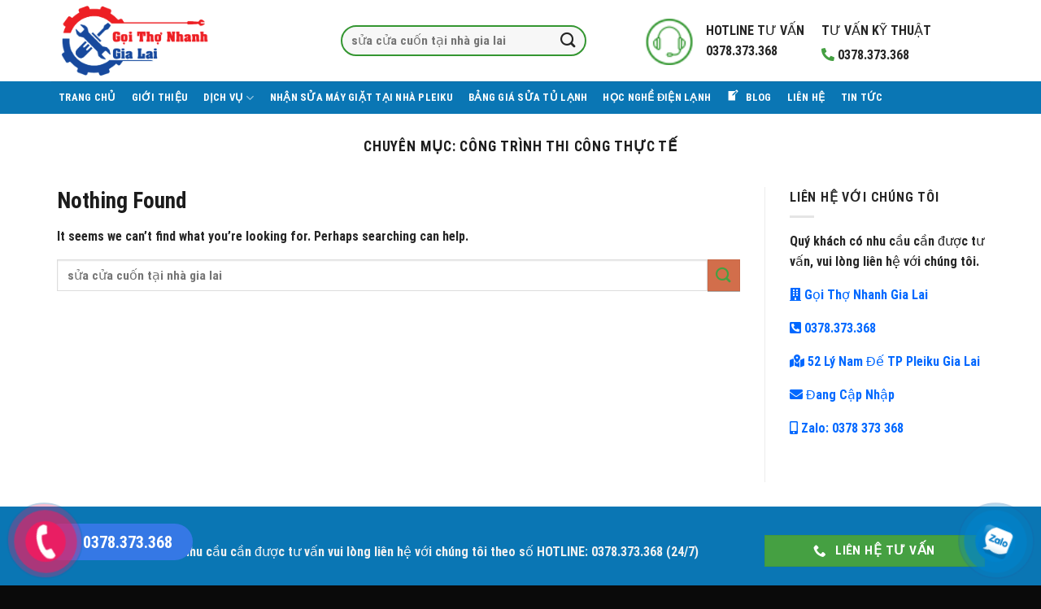

--- FILE ---
content_type: text/html; charset=UTF-8
request_url: https://goithonhanhgialai.com/category/cong-trinh-thi-cong-thuc-te/
body_size: 17166
content:
<!DOCTYPE html>
<html lang="vi" prefix="og: https://ogp.me/ns#" class="loading-site no-js">
<head>
	<meta charset="UTF-8" />
	<link rel="profile" href="http://gmpg.org/xfn/11" />
	<link rel="pingback" href="" />

	<script>(function(html){html.className = html.className.replace(/\bno-js\b/,'js')})(document.documentElement);</script>
	<style>img:is([sizes="auto" i], [sizes^="auto," i]) { contain-intrinsic-size: 3000px 1500px }</style>
	<meta name="viewport" content="width=device-width, initial-scale=1" />
	<!-- This site is optimized with the Yoast SEO Premium plugin v24.6 (Yoast SEO v24.6) - https://yoast.com/wordpress/plugins/seo/ -->
	<title>Công Trình Thi Công Thực Tế - Gọi Thợ Nhanh Gia Lai</title>
	<meta name="description" content="Công Trình Thi Công Thực Tế Công Trình Thi Công Thực Tế - Gọi Thợ Nhanh Gia Lai" />
	<link rel="canonical" href="https://goithonhanhgialai.com/category/cong-trinh-thi-cong-thuc-te/" />
	<meta property="og:locale" content="vi_VN" />
	<meta property="og:type" content="article" />
	<meta property="og:title" content="Công Trình Thi Công Thực Tế Công Trình Thi Công Thực Tế - Gọi Thợ Nhanh Gia Lai" />
	<meta property="og:description" content="Công Trình Thi Công Thực Tế Công Trình Thi Công Thực Tế - Gọi Thợ Nhanh Gia Lai" />
	<meta property="og:url" content="https://goithonhanhgialai.com/category/cong-trinh-thi-cong-thuc-te/" />
	<meta property="og:site_name" content="Gọi Thợ Nhanh Gia Lai" />
	<meta property="og:image" content="https://goithonhanhgialai.com/wp-content/uploads/2023/12/logo.png" />
	<meta property="og:image:width" content="1000" />
	<meta property="og:image:height" content="493" />
	<meta property="og:image:type" content="image/png" />
	<meta name="twitter:card" content="summary_large_image" />
	<script type="application/ld+json" class="yoast-schema-graph">{"@context":"https://schema.org","@graph":[{"@type":"CollectionPage","@id":"https://goithonhanhgialai.com/category/cong-trinh-thi-cong-thuc-te/","url":"https://goithonhanhgialai.com/category/cong-trinh-thi-cong-thuc-te/","name":"Công Trình Thi Công Thực Tế - Gọi Thợ Nhanh Gia Lai","isPartOf":{"@id":"https://goithonhanhgialai.com/#website"},"description":"Công Trình Thi Công Thực Tế Công Trình Thi Công Thực Tế - Gọi Thợ Nhanh Gia Lai","inLanguage":"vi"},{"@type":"WebSite","@id":"https://goithonhanhgialai.com/#website","url":"https://goithonhanhgialai.com/","name":"Gọi Thợ Nhanh Gia Lai","description":"Sửa điện lạnh tại Gia Lai, sửa máy giặt, sửa tủ lạnh, sửa cửa cuốn uy tín, chất lượng hàng đầu tại TP. Pleiku - Gia Lai","publisher":{"@id":"https://goithonhanhgialai.com/#organization"},"alternateName":"Dịch vụ sửa cửa cuốn Gia Lai","potentialAction":[{"@type":"SearchAction","target":{"@type":"EntryPoint","urlTemplate":"https://goithonhanhgialai.com/?s={search_term_string}"},"query-input":{"@type":"PropertyValueSpecification","valueRequired":true,"valueName":"search_term_string"}}],"inLanguage":"vi"},{"@type":"Organization","@id":"https://goithonhanhgialai.com/#organization","name":"Gọi Thợ Nhanh Gia Lai","alternateName":"Dịch vụ sửa cửa cuốn Pleiku - Gia Lai","url":"https://goithonhanhgialai.com/","logo":{"@type":"ImageObject","inLanguage":"vi","@id":"https://goithonhanhgialai.com/#/schema/logo/image/","url":"https://goithonhanhgialai.com/wp-content/uploads/2023/12/logo.png","contentUrl":"https://goithonhanhgialai.com/wp-content/uploads/2023/12/logo.png","width":1000,"height":493,"caption":"Gọi Thợ Nhanh Gia Lai"},"image":{"@id":"https://goithonhanhgialai.com/#/schema/logo/image/"},"publishingPrinciples":"https://goithonhanhgialai.com/chinh-sach-bao-hanh/"}]}</script>
	<!-- / Yoast SEO Premium plugin. -->



<!-- Search Engine Optimization by Rank Math - https://rankmath.com/ -->
<title>Công Trình Thi Công Thực Tế - Gọi Thợ Nhanh Gia Lai</title>
<meta name="description" content="Công Trình Thi Công Thực Tế - Gọi Thợ Nhanh Gia Lai"/>
<meta name="robots" content="noindex, follow"/>
<meta property="og:locale" content="vi_VN" />
<meta property="og:type" content="article" />
<meta property="og:title" content="Công Trình Thi Công Thực Tế - Gọi Thợ Nhanh Gia Lai" />
<meta property="og:description" content="Công Trình Thi Công Thực Tế - Gọi Thợ Nhanh Gia Lai" />
<meta property="og:url" content="https://goithonhanhgialai.com/category/cong-trinh-thi-cong-thuc-te/" />
<meta property="og:site_name" content="Gọi Thợ Nhanh Gia Lai" />
<meta name="twitter:card" content="summary_large_image" />
<meta name="twitter:title" content="Công Trình Thi Công Thực Tế - Gọi Thợ Nhanh Gia Lai" />
<meta name="twitter:description" content="Công Trình Thi Công Thực Tế - Gọi Thợ Nhanh Gia Lai" />
<script type="application/ld+json" class="rank-math-schema">{"@context":"https://schema.org","@graph":[{"@type":"Organization","@id":"https://goithonhanhgialai.com/#organization","name":"G\u1ecdi Th\u1ee3 Nhanh Gia Lai","url":"https://goithonhanhgialai.com","logo":{"@type":"ImageObject","@id":"https://goithonhanhgialai.com/#logo","url":"https://goithonhanhgialai.com/wp-content/uploads/2023/12/logo.png","contentUrl":"https://goithonhanhgialai.com/wp-content/uploads/2023/12/logo.png","caption":"G\u1ecdi Th\u1ee3 Nhanh Gia Lai","inLanguage":"vi","width":"1000","height":"493"}},{"@type":"WebSite","@id":"https://goithonhanhgialai.com/#website","url":"https://goithonhanhgialai.com","name":"G\u1ecdi Th\u1ee3 Nhanh Gia Lai","alternateName":"D\u1ecbch v\u1ee5 s\u1eeda c\u1eeda cu\u1ed1n Gia Lai","publisher":{"@id":"https://goithonhanhgialai.com/#organization"},"inLanguage":"vi"},{"@type":"CollectionPage","@id":"https://goithonhanhgialai.com/category/cong-trinh-thi-cong-thuc-te/#webpage","url":"https://goithonhanhgialai.com/category/cong-trinh-thi-cong-thuc-te/","name":"C\u00f4ng Tr\u00ecnh Thi C\u00f4ng Th\u1ef1c T\u1ebf - G\u1ecdi Th\u1ee3 Nhanh Gia Lai","isPartOf":{"@id":"https://goithonhanhgialai.com/#website"},"inLanguage":"vi"}]}</script>
<!-- /Rank Math WordPress SEO plugin -->

<link rel='dns-prefetch' href='//use.fontawesome.com' />
<link rel='prefetch' href='https://goithonhanhgialai.com/wp-content/themes/flatsome/assets/js/flatsome.js?ver=be4456ec53c49e21f6f3' />
<link rel='prefetch' href='https://goithonhanhgialai.com/wp-content/themes/flatsome/assets/js/chunk.slider.js?ver=3.18.2' />
<link rel='prefetch' href='https://goithonhanhgialai.com/wp-content/themes/flatsome/assets/js/chunk.popups.js?ver=3.18.2' />
<link rel='prefetch' href='https://goithonhanhgialai.com/wp-content/themes/flatsome/assets/js/chunk.tooltips.js?ver=3.18.2' />
<link rel="alternate" type="application/rss+xml" title="Dòng thông tin Gọi Thợ Nhanh Gia Lai &raquo;" href="https://goithonhanhgialai.com/feed/" />
<link rel="alternate" type="application/rss+xml" title="Gọi Thợ Nhanh Gia Lai &raquo; Dòng bình luận" href="https://goithonhanhgialai.com/comments/feed/" />
<link rel="alternate" type="application/rss+xml" title="Dòng thông tin danh mục Gọi Thợ Nhanh Gia Lai &raquo; Công Trình Thi Công Thực Tế" href="https://goithonhanhgialai.com/category/cong-trinh-thi-cong-thuc-te/feed/" />
<script type="text/javascript">
/* <![CDATA[ */
window._wpemojiSettings = {"baseUrl":"https:\/\/s.w.org\/images\/core\/emoji\/15.0.3\/72x72\/","ext":".png","svgUrl":"https:\/\/s.w.org\/images\/core\/emoji\/15.0.3\/svg\/","svgExt":".svg","source":{"concatemoji":"https:\/\/goithonhanhgialai.com\/wp-includes\/js\/wp-emoji-release.min.js?ver=6.7.2"}};
/*! This file is auto-generated */
!function(i,n){var o,s,e;function c(e){try{var t={supportTests:e,timestamp:(new Date).valueOf()};sessionStorage.setItem(o,JSON.stringify(t))}catch(e){}}function p(e,t,n){e.clearRect(0,0,e.canvas.width,e.canvas.height),e.fillText(t,0,0);var t=new Uint32Array(e.getImageData(0,0,e.canvas.width,e.canvas.height).data),r=(e.clearRect(0,0,e.canvas.width,e.canvas.height),e.fillText(n,0,0),new Uint32Array(e.getImageData(0,0,e.canvas.width,e.canvas.height).data));return t.every(function(e,t){return e===r[t]})}function u(e,t,n){switch(t){case"flag":return n(e,"\ud83c\udff3\ufe0f\u200d\u26a7\ufe0f","\ud83c\udff3\ufe0f\u200b\u26a7\ufe0f")?!1:!n(e,"\ud83c\uddfa\ud83c\uddf3","\ud83c\uddfa\u200b\ud83c\uddf3")&&!n(e,"\ud83c\udff4\udb40\udc67\udb40\udc62\udb40\udc65\udb40\udc6e\udb40\udc67\udb40\udc7f","\ud83c\udff4\u200b\udb40\udc67\u200b\udb40\udc62\u200b\udb40\udc65\u200b\udb40\udc6e\u200b\udb40\udc67\u200b\udb40\udc7f");case"emoji":return!n(e,"\ud83d\udc26\u200d\u2b1b","\ud83d\udc26\u200b\u2b1b")}return!1}function f(e,t,n){var r="undefined"!=typeof WorkerGlobalScope&&self instanceof WorkerGlobalScope?new OffscreenCanvas(300,150):i.createElement("canvas"),a=r.getContext("2d",{willReadFrequently:!0}),o=(a.textBaseline="top",a.font="600 32px Arial",{});return e.forEach(function(e){o[e]=t(a,e,n)}),o}function t(e){var t=i.createElement("script");t.src=e,t.defer=!0,i.head.appendChild(t)}"undefined"!=typeof Promise&&(o="wpEmojiSettingsSupports",s=["flag","emoji"],n.supports={everything:!0,everythingExceptFlag:!0},e=new Promise(function(e){i.addEventListener("DOMContentLoaded",e,{once:!0})}),new Promise(function(t){var n=function(){try{var e=JSON.parse(sessionStorage.getItem(o));if("object"==typeof e&&"number"==typeof e.timestamp&&(new Date).valueOf()<e.timestamp+604800&&"object"==typeof e.supportTests)return e.supportTests}catch(e){}return null}();if(!n){if("undefined"!=typeof Worker&&"undefined"!=typeof OffscreenCanvas&&"undefined"!=typeof URL&&URL.createObjectURL&&"undefined"!=typeof Blob)try{var e="postMessage("+f.toString()+"("+[JSON.stringify(s),u.toString(),p.toString()].join(",")+"));",r=new Blob([e],{type:"text/javascript"}),a=new Worker(URL.createObjectURL(r),{name:"wpTestEmojiSupports"});return void(a.onmessage=function(e){c(n=e.data),a.terminate(),t(n)})}catch(e){}c(n=f(s,u,p))}t(n)}).then(function(e){for(var t in e)n.supports[t]=e[t],n.supports.everything=n.supports.everything&&n.supports[t],"flag"!==t&&(n.supports.everythingExceptFlag=n.supports.everythingExceptFlag&&n.supports[t]);n.supports.everythingExceptFlag=n.supports.everythingExceptFlag&&!n.supports.flag,n.DOMReady=!1,n.readyCallback=function(){n.DOMReady=!0}}).then(function(){return e}).then(function(){var e;n.supports.everything||(n.readyCallback(),(e=n.source||{}).concatemoji?t(e.concatemoji):e.wpemoji&&e.twemoji&&(t(e.twemoji),t(e.wpemoji)))}))}((window,document),window._wpemojiSettings);
/* ]]> */
</script>
<link rel='stylesheet' id='dashicons-css' href='https://goithonhanhgialai.com/wp-includes/css/dashicons.min.css?ver=6.7.2' type='text/css' media='all' />
<link rel='stylesheet' id='menu-icons-extra-css' href='https://goithonhanhgialai.com/wp-content/plugins/menu-icons/css/extra.min.css?ver=0.13.8' type='text/css' media='all' />
<style id='wp-emoji-styles-inline-css' type='text/css'>

	img.wp-smiley, img.emoji {
		display: inline !important;
		border: none !important;
		box-shadow: none !important;
		height: 1em !important;
		width: 1em !important;
		margin: 0 0.07em !important;
		vertical-align: -0.1em !important;
		background: none !important;
		padding: 0 !important;
	}
</style>
<style id='wp-block-library-inline-css' type='text/css'>
:root{--wp-admin-theme-color:#007cba;--wp-admin-theme-color--rgb:0,124,186;--wp-admin-theme-color-darker-10:#006ba1;--wp-admin-theme-color-darker-10--rgb:0,107,161;--wp-admin-theme-color-darker-20:#005a87;--wp-admin-theme-color-darker-20--rgb:0,90,135;--wp-admin-border-width-focus:2px;--wp-block-synced-color:#7a00df;--wp-block-synced-color--rgb:122,0,223;--wp-bound-block-color:var(--wp-block-synced-color)}@media (min-resolution:192dpi){:root{--wp-admin-border-width-focus:1.5px}}.wp-element-button{cursor:pointer}:root{--wp--preset--font-size--normal:16px;--wp--preset--font-size--huge:42px}:root .has-very-light-gray-background-color{background-color:#eee}:root .has-very-dark-gray-background-color{background-color:#313131}:root .has-very-light-gray-color{color:#eee}:root .has-very-dark-gray-color{color:#313131}:root .has-vivid-green-cyan-to-vivid-cyan-blue-gradient-background{background:linear-gradient(135deg,#00d084,#0693e3)}:root .has-purple-crush-gradient-background{background:linear-gradient(135deg,#34e2e4,#4721fb 50%,#ab1dfe)}:root .has-hazy-dawn-gradient-background{background:linear-gradient(135deg,#faaca8,#dad0ec)}:root .has-subdued-olive-gradient-background{background:linear-gradient(135deg,#fafae1,#67a671)}:root .has-atomic-cream-gradient-background{background:linear-gradient(135deg,#fdd79a,#004a59)}:root .has-nightshade-gradient-background{background:linear-gradient(135deg,#330968,#31cdcf)}:root .has-midnight-gradient-background{background:linear-gradient(135deg,#020381,#2874fc)}.has-regular-font-size{font-size:1em}.has-larger-font-size{font-size:2.625em}.has-normal-font-size{font-size:var(--wp--preset--font-size--normal)}.has-huge-font-size{font-size:var(--wp--preset--font-size--huge)}.has-text-align-center{text-align:center}.has-text-align-left{text-align:left}.has-text-align-right{text-align:right}#end-resizable-editor-section{display:none}.aligncenter{clear:both}.items-justified-left{justify-content:flex-start}.items-justified-center{justify-content:center}.items-justified-right{justify-content:flex-end}.items-justified-space-between{justify-content:space-between}.screen-reader-text{border:0;clip:rect(1px,1px,1px,1px);clip-path:inset(50%);height:1px;margin:-1px;overflow:hidden;padding:0;position:absolute;width:1px;word-wrap:normal!important}.screen-reader-text:focus{background-color:#ddd;clip:auto!important;clip-path:none;color:#444;display:block;font-size:1em;height:auto;left:5px;line-height:normal;padding:15px 23px 14px;text-decoration:none;top:5px;width:auto;z-index:100000}html :where(.has-border-color){border-style:solid}html :where([style*=border-top-color]){border-top-style:solid}html :where([style*=border-right-color]){border-right-style:solid}html :where([style*=border-bottom-color]){border-bottom-style:solid}html :where([style*=border-left-color]){border-left-style:solid}html :where([style*=border-width]){border-style:solid}html :where([style*=border-top-width]){border-top-style:solid}html :where([style*=border-right-width]){border-right-style:solid}html :where([style*=border-bottom-width]){border-bottom-style:solid}html :where([style*=border-left-width]){border-left-style:solid}html :where(img[class*=wp-image-]){height:auto;max-width:100%}:where(figure){margin:0 0 1em}html :where(.is-position-sticky){--wp-admin--admin-bar--position-offset:var(--wp-admin--admin-bar--height,0px)}@media screen and (max-width:600px){html :where(.is-position-sticky){--wp-admin--admin-bar--position-offset:0px}}
</style>
<link rel='stylesheet' id='contact-form-7-css' href='https://goithonhanhgialai.com/wp-content/plugins/contact-form-7/includes/css/styles.css?ver=5.8.5' type='text/css' media='all' />
<link rel='stylesheet' id='font-awesome-official-css' href='https://use.fontawesome.com/releases/v5.11.2/css/all.css' type='text/css' media='all' integrity="sha384-KA6wR/X5RY4zFAHpv/CnoG2UW1uogYfdnP67Uv7eULvTveboZJg0qUpmJZb5VqzN" crossorigin="anonymous" />
<link rel='stylesheet' id='flatsome-main-css' href='https://goithonhanhgialai.com/wp-content/themes/flatsome/assets/css/flatsome.css?ver=3.18.2' type='text/css' media='all' />
<style id='flatsome-main-inline-css' type='text/css'>
@font-face {
				font-family: "fl-icons";
				font-display: block;
				src: url(https://goithonhanhgialai.com/wp-content/themes/flatsome/assets/css/icons/fl-icons.eot?v=3.18.2);
				src:
					url(https://goithonhanhgialai.com/wp-content/themes/flatsome/assets/css/icons/fl-icons.eot#iefix?v=3.18.2) format("embedded-opentype"),
					url(https://goithonhanhgialai.com/wp-content/themes/flatsome/assets/css/icons/fl-icons.woff2?v=3.18.2) format("woff2"),
					url(https://goithonhanhgialai.com/wp-content/themes/flatsome/assets/css/icons/fl-icons.ttf?v=3.18.2) format("truetype"),
					url(https://goithonhanhgialai.com/wp-content/themes/flatsome/assets/css/icons/fl-icons.woff?v=3.18.2) format("woff"),
					url(https://goithonhanhgialai.com/wp-content/themes/flatsome/assets/css/icons/fl-icons.svg?v=3.18.2#fl-icons) format("svg");
			}
</style>
<link rel='stylesheet' id='flatsome-style-css' href='https://goithonhanhgialai.com/wp-content/themes/Flatsome-child/style.css?ver=3.0' type='text/css' media='all' />
<link rel='stylesheet' id='font-awesome-official-v4shim-css' href='https://use.fontawesome.com/releases/v5.11.2/css/v4-shims.css' type='text/css' media='all' integrity="sha384-/EdpJd7d6gGFiQ/vhh7iOjiZdf4+6K4al/XrX6FxxZwDSrAdWxAynr4p/EA/vyPQ" crossorigin="anonymous" />
<style id='font-awesome-official-v4shim-inline-css' type='text/css'>
@font-face {
font-family: "FontAwesome";
font-display: block;
src: url("https://use.fontawesome.com/releases/v5.11.2/webfonts/fa-brands-400.eot"),
		url("https://use.fontawesome.com/releases/v5.11.2/webfonts/fa-brands-400.eot?#iefix") format("embedded-opentype"),
		url("https://use.fontawesome.com/releases/v5.11.2/webfonts/fa-brands-400.woff2") format("woff2"),
		url("https://use.fontawesome.com/releases/v5.11.2/webfonts/fa-brands-400.woff") format("woff"),
		url("https://use.fontawesome.com/releases/v5.11.2/webfonts/fa-brands-400.ttf") format("truetype"),
		url("https://use.fontawesome.com/releases/v5.11.2/webfonts/fa-brands-400.svg#fontawesome") format("svg");
}

@font-face {
font-family: "FontAwesome";
font-display: block;
src: url("https://use.fontawesome.com/releases/v5.11.2/webfonts/fa-solid-900.eot"),
		url("https://use.fontawesome.com/releases/v5.11.2/webfonts/fa-solid-900.eot?#iefix") format("embedded-opentype"),
		url("https://use.fontawesome.com/releases/v5.11.2/webfonts/fa-solid-900.woff2") format("woff2"),
		url("https://use.fontawesome.com/releases/v5.11.2/webfonts/fa-solid-900.woff") format("woff"),
		url("https://use.fontawesome.com/releases/v5.11.2/webfonts/fa-solid-900.ttf") format("truetype"),
		url("https://use.fontawesome.com/releases/v5.11.2/webfonts/fa-solid-900.svg#fontawesome") format("svg");
}

@font-face {
font-family: "FontAwesome";
font-display: block;
src: url("https://use.fontawesome.com/releases/v5.11.2/webfonts/fa-regular-400.eot"),
		url("https://use.fontawesome.com/releases/v5.11.2/webfonts/fa-regular-400.eot?#iefix") format("embedded-opentype"),
		url("https://use.fontawesome.com/releases/v5.11.2/webfonts/fa-regular-400.woff2") format("woff2"),
		url("https://use.fontawesome.com/releases/v5.11.2/webfonts/fa-regular-400.woff") format("woff"),
		url("https://use.fontawesome.com/releases/v5.11.2/webfonts/fa-regular-400.ttf") format("truetype"),
		url("https://use.fontawesome.com/releases/v5.11.2/webfonts/fa-regular-400.svg#fontawesome") format("svg");
unicode-range: U+F004-F005,U+F007,U+F017,U+F022,U+F024,U+F02E,U+F03E,U+F044,U+F057-F059,U+F06E,U+F070,U+F075,U+F07B-F07C,U+F080,U+F086,U+F089,U+F094,U+F09D,U+F0A0,U+F0A4-F0A7,U+F0C5,U+F0C7-F0C8,U+F0E0,U+F0EB,U+F0F3,U+F0F8,U+F0FE,U+F111,U+F118-F11A,U+F11C,U+F133,U+F144,U+F146,U+F14A,U+F14D-F14E,U+F150-F152,U+F15B-F15C,U+F164-F165,U+F185-F186,U+F191-F192,U+F1AD,U+F1C1-F1C9,U+F1CD,U+F1D8,U+F1E3,U+F1EA,U+F1F6,U+F1F9,U+F20A,U+F247-F249,U+F24D,U+F254-F25B,U+F25D,U+F267,U+F271-F274,U+F279,U+F28B,U+F28D,U+F2B5-F2B6,U+F2B9,U+F2BB,U+F2BD,U+F2C1-F2C2,U+F2D0,U+F2D2,U+F2DC,U+F2ED,U+F328,U+F358-F35B,U+F3A5,U+F3D1,U+F410,U+F4AD;
}
</style>
<script type="text/javascript" src="https://goithonhanhgialai.com/wp-includes/js/jquery/jquery.min.js?ver=3.7.1" id="jquery-core-js"></script>
<script type="text/javascript" src="https://goithonhanhgialai.com/wp-includes/js/jquery/jquery-migrate.min.js?ver=3.4.1" id="jquery-migrate-js"></script>
<link rel="https://api.w.org/" href="https://goithonhanhgialai.com/wp-json/" /><link rel="alternate" title="JSON" type="application/json" href="https://goithonhanhgialai.com/wp-json/wp/v2/categories/214" /><link rel="EditURI" type="application/rsd+xml" title="RSD" href="https://goithonhanhgialai.com/xmlrpc.php?rsd" />
<meta name="generator" content="WordPress 6.7.2" />
<meta name="google-site-verification" content="k9SnvA4EdqYa3RcOxmlZpD6Demp_3u6r83k4bQptz3o" /><!-- breadcrumb Schema optimized by Schema Pro --><script type="application/ld+json">{"@context":"https:\/\/schema.org","@type":"BreadcrumbList","itemListElement":[{"@type":"ListItem","position":1,"item":{"@id":"https:\/\/goithonhanhgialai.com\/","name":"Home"}},{"@type":"ListItem","position":2,"item":{"@id":"https:\/\/goithonhanhgialai.com\/category\/cong-trinh-thi-cong-thuc-te\/","name":"C\u00f4ng Tr\u00ecnh Thi C\u00f4ng Th\u1ef1c T\u1ebf"}}]}</script><!-- / breadcrumb Schema optimized by Schema Pro --><style>#flatsome-notice, ul#wp-admin-bar-root-default li#wp-admin-bar-flatsome-activate , ul li#wp-admin-bar-flatsome_panel_license{ display: none; }</style><meta name="google-site-verification" content="XI6_l0xosdtryjQqSGHmjKl1vSCQzAocLCy2SlTWnys" />
<!-- Google tag (gtag.js) -->
<script async src="https://www.googletagmanager.com/gtag/js?id=G-2TQGCXCB7N"></script>
<script>
  window.dataLayer = window.dataLayer || [];
  function gtag(){dataLayer.push(arguments);}
  gtag('js', new Date());

  gtag('config', 'G-2TQGCXCB7N');
</script>			<style id="wpsp-style-frontend"></style>
			<link rel="icon" href="https://goithonhanhgialai.com/wp-content/uploads/2023/03/222.jpg" sizes="32x32" />
<link rel="icon" href="https://goithonhanhgialai.com/wp-content/uploads/2023/03/222.jpg" sizes="192x192" />
<link rel="apple-touch-icon" href="https://goithonhanhgialai.com/wp-content/uploads/2023/03/222.jpg" />
<meta name="msapplication-TileImage" content="https://goithonhanhgialai.com/wp-content/uploads/2023/03/222.jpg" />
<style id="custom-css" type="text/css">:root {--primary-color: #45a042;--fs-color-primary: #45a042;--fs-color-secondary: #d26e4b;--fs-color-success: #7a9c59;--fs-color-alert: #b20000;--fs-experimental-link-color: #0068ff;--fs-experimental-link-color-hover: #212121;}.tooltipster-base {--tooltip-color: #fff;--tooltip-bg-color: #000;}.off-canvas-right .mfp-content, .off-canvas-left .mfp-content {--drawer-width: 300px;}.container-width, .full-width .ubermenu-nav, .container, .row{max-width: 1170px}.row.row-collapse{max-width: 1140px}.row.row-small{max-width: 1162.5px}.row.row-large{max-width: 1200px}body.framed, body.framed header, body.framed .header-wrapper, body.boxed, body.boxed header, body.boxed .header-wrapper, body.boxed .is-sticky-section{ max-width: 1200px}.header-main{height: 100px}#logo img{max-height: 100px}#logo{width:276px;}.stuck #logo img{padding:3px 0;}.header-bottom{min-height: 40px}.header-top{min-height: 30px}.transparent .header-main{height: 70px}.transparent #logo img{max-height: 70px}.has-transparent + .page-title:first-of-type,.has-transparent + #main > .page-title,.has-transparent + #main > div > .page-title,.has-transparent + #main .page-header-wrapper:first-of-type .page-title{padding-top: 120px;}.transparent .header-wrapper{background-color: rgba(255,255,255,0.82)!important;}.transparent .top-divider{display: none;}.header.show-on-scroll,.stuck .header-main{height:111px!important}.stuck #logo img{max-height: 111px!important}.search-form{ width: 92%;}.header-bg-color {background-color: rgba(255,255,255,0.59)}.header-bottom {background-color: #0a76b4}.header-main .nav > li > a{line-height: 16px }.stuck .header-main .nav > li > a{line-height: 28px }.header-bottom-nav > li > a{line-height: 40px }@media (max-width: 549px) {.header-main{height: 30px}#logo img{max-height: 30px}}.nav-dropdown{font-size:100%}.header-top{background-color:#dd3333!important;}body{color: #262626}h1,h2,h3,h4,h5,h6,.heading-font{color: #1c1c1c;}body{font-size: 100%;}@media screen and (max-width: 549px){body{font-size: 100%;}}body{font-family: "Roboto Condensed", sans-serif;}body {font-weight: 400;font-style: normal;}.nav > li > a {font-family: "Roboto Condensed", sans-serif;}.mobile-sidebar-levels-2 .nav > li > ul > li > a {font-family: "Roboto Condensed", sans-serif;}.nav > li > a,.mobile-sidebar-levels-2 .nav > li > ul > li > a {font-weight: 700;font-style: normal;}h1,h2,h3,h4,h5,h6,.heading-font, .off-canvas-center .nav-sidebar.nav-vertical > li > a{font-family: "Roboto Condensed", sans-serif;}h1,h2,h3,h4,h5,h6,.heading-font,.banner h1,.banner h2 {font-weight: 700;font-style: normal;}.alt-font{font-family: "Roboto Condensed", sans-serif;}.alt-font {font-weight: 400!important;font-style: normal!important;}.header:not(.transparent) .header-bottom-nav.nav > li > a{color: #ffffff;}.has-equal-box-heights .box-image {padding-top: 100%;}.footer-2{background-image: url('http://demo.webmanhan.com/wp-content/uploads/2019/07/footer-map-1.png');}.footer-1{background-color: #f4f4f4}.footer-2{background-color: #828282}.absolute-footer, html{background-color: #0a0a0a}.nav-vertical-fly-out > li + li {border-top-width: 1px; border-top-style: solid;}/* Custom CSS */.form-flat input:not([type=submit]) {background-color: rgba(0,0,0,.03);box-shadow: none;border: 2px solid #349631;color: currentColor !important;border-radius: 99px;}.icon-box-left .icon-box-img+.icon-box-text {padding-left:10px;padding-top: 0px;}/* Định dạng cho blog tin vertical flatsome trên mobile */@media screen and (max-width: 549px){.box-vertical .box-image{width:30% !important;float:left;margin-right:10px;}}.box-blog-post .is-divider {margin-top: .5em;margin-bottom: .5em;height: 0px;}/* Custom CSS Tablet */@media (max-width: 849px){.hdevvn-show-cats {display: none;}}.label-new.menu-item > a:after{content:"New";}.label-hot.menu-item > a:after{content:"Hot";}.label-sale.menu-item > a:after{content:"Sale";}.label-popular.menu-item > a:after{content:"Popular";}</style>		<style type="text/css" id="wp-custom-css">
			.button.icon {
    box-shadow: 0 1px 0px #adadad;
    color: #45a042;
    margin-left: .12em;
    margin-right: .12em;
    min-width: 2.5em;
    padding-left: .6em;
    padding-right: .6em;
    display: inline-block;
}
.badge.top {
    left: 0;
    display: none;
}
.is-large {
    font-size: 1.1em;
}
.box-text.text-center {
    padding-left: 5px;
    padding-right: 5px;
}
.box-blog-post .is-divider {
    margin-top: .5em;
    margin-bottom: .5em;
    height: 2px;
    display: none;
}
/*-------------------*/
.dark .widget .badge-outline .badge-inner {
    color: #fff;
    opacity: 1;
}

/* Chỉnh giá tiền*/
.price-wrapper span {
    font-size: 16px!important;
    color: red;
    font-weight: 700;
    text-shadow: 1px 1px 0 #fff, -1px -1px 0 #fff, 1px -1px 0 #fff, -1px 1px 0 #fff, 1px 1px 2px #333;
}
.tooltipster-default {
    display: none;
    border-radius: 5px;
    background: #111;
    color: #fff;
    transition: opacity .2s;
    opacity: 0;
}
.shortcode-error {
    display: none;
    border: 2px dashed #000;
    padding: 20px;
    color: #fff;
    font-size: 16px;
    background-color: #71cedf;
}
.nav p {
    padding: 5px;
    margin: 0;
    padding-bottom: 0;
}
body { 
	 overflow :hidden ;
}
.pull-left {
    color: #fff;
    float: left;
}
.product-small .box-image::before{
position:absolute;
top:0;
left:-75%;
z-index:2;
display:block;
content:'';
width:50%;
height:100%;
background:-webkit-linear-gradient(left,rgba(255,255,255,0) 0,rgba(255,255,255,.3) 100%);
background:linear-gradient(to right,rgba(255,255,255,0) 0,rgba(255,255,255,.3) 100%);
-webkit-transform:skewX(-25deg);transform:skewX(-25deg)
}

.full-width .ubermenu-nav, .container, .row {
    max-width: 1185px;
}

pre, blockquote, form, figure, p, dl, ul, ol {
    margin-bottom: 1em;
}

h4 {
    color: #555;
    width: 100%;
    margin-top: 0;
    margin-bottom: 0px;
    text-rendering: optimizeSpeed;
}

.box-text {
    padding-top: 10px;
    padding-bottom: 10px;
    position: relative;
    width: 100%;
    font-size: .9em;
}
.row .row-small:not(.row-collapse), .container .row-small:not(.row-collapse) {
    margin-left: -5px;
    margin-right: -5px;
    margin-bottom: 0;
}

.footer {
    padding: 10px 0 0;
}

ul.product_list_widget li img {
    top: 0px;
    position: absolute;
    left: 0;
    width: 80px;
    height: 80px;
    margin-bottom: 5px;
    object-fit: cover;
    object-position: 50% 50%;
}
ul.product_list_widget li {
    box-shadow: 0 1px 1px #d2d2d2;
    background: white;
    margin-bottom: 3px;
    list-style: none;
    padding: 10px 0 5px 90px;
    min-height: 80px;
    position: relative;
    overflow: hidden;
    vertical-align: top;
    line-height: 1.33;
}

/* Code menu cấp 3*/
.nav-dropdown>li.nav-dropdown-col{display:block}
.nav-dropdown{border:1px solid #ddd; padding:0}
.nav-dropdown .nav-dropdown-col>a, .nav-dropdown li a{font-weight:normal !important; text-transform:none !important;font-size:15px; font-weight:500}
.nav-dropdown .nav-dropdown-col>ul li:hover{background:#0a76b4}
.nav-dropdown-default>li:hover>a, .nav-dropdown .nav-dropdown-col>ul li:hover>a{color:white}
.nav-dropdown-default>li:hover{background:#0a76b4}
.nav-dropdown-default>li>a{border-bottom:0 !important}.nav-dropdown-has-arrow li.has-dropdown:before{border-width: 10px;
    margin-left: -10px;}
.nav-dropdown .nav-dropdown-col>ul{border: 1px solid #d2d2d2;margin-top:-40px;box-shadow: 2px 2px 5px #828282;display:none;position: absolute;
    left: 100%;z-index: 9;background: white;min-width: 240px;}
.nav-dropdown>li.nav-dropdown-col{width:100%;border-right:0}
.nav-dropdown .nav-dropdown-col>ul li a{padding:10px;  text-transform: none;color:black}
.header-nav li.nav-dropdown-col:hover >ul{display:block !important}

		</style>
		<style id="kirki-inline-styles">/* cyrillic-ext */
@font-face {
  font-family: 'Roboto Condensed';
  font-style: normal;
  font-weight: 400;
  font-display: swap;
  src: url(https://goithonhanhgialai.com/wp-content/fonts/roboto-condensed/font) format('woff');
  unicode-range: U+0460-052F, U+1C80-1C8A, U+20B4, U+2DE0-2DFF, U+A640-A69F, U+FE2E-FE2F;
}
/* cyrillic */
@font-face {
  font-family: 'Roboto Condensed';
  font-style: normal;
  font-weight: 400;
  font-display: swap;
  src: url(https://goithonhanhgialai.com/wp-content/fonts/roboto-condensed/font) format('woff');
  unicode-range: U+0301, U+0400-045F, U+0490-0491, U+04B0-04B1, U+2116;
}
/* greek-ext */
@font-face {
  font-family: 'Roboto Condensed';
  font-style: normal;
  font-weight: 400;
  font-display: swap;
  src: url(https://goithonhanhgialai.com/wp-content/fonts/roboto-condensed/font) format('woff');
  unicode-range: U+1F00-1FFF;
}
/* greek */
@font-face {
  font-family: 'Roboto Condensed';
  font-style: normal;
  font-weight: 400;
  font-display: swap;
  src: url(https://goithonhanhgialai.com/wp-content/fonts/roboto-condensed/font) format('woff');
  unicode-range: U+0370-0377, U+037A-037F, U+0384-038A, U+038C, U+038E-03A1, U+03A3-03FF;
}
/* vietnamese */
@font-face {
  font-family: 'Roboto Condensed';
  font-style: normal;
  font-weight: 400;
  font-display: swap;
  src: url(https://goithonhanhgialai.com/wp-content/fonts/roboto-condensed/font) format('woff');
  unicode-range: U+0102-0103, U+0110-0111, U+0128-0129, U+0168-0169, U+01A0-01A1, U+01AF-01B0, U+0300-0301, U+0303-0304, U+0308-0309, U+0323, U+0329, U+1EA0-1EF9, U+20AB;
}
/* latin-ext */
@font-face {
  font-family: 'Roboto Condensed';
  font-style: normal;
  font-weight: 400;
  font-display: swap;
  src: url(https://goithonhanhgialai.com/wp-content/fonts/roboto-condensed/font) format('woff');
  unicode-range: U+0100-02BA, U+02BD-02C5, U+02C7-02CC, U+02CE-02D7, U+02DD-02FF, U+0304, U+0308, U+0329, U+1D00-1DBF, U+1E00-1E9F, U+1EF2-1EFF, U+2020, U+20A0-20AB, U+20AD-20C0, U+2113, U+2C60-2C7F, U+A720-A7FF;
}
/* latin */
@font-face {
  font-family: 'Roboto Condensed';
  font-style: normal;
  font-weight: 400;
  font-display: swap;
  src: url(https://goithonhanhgialai.com/wp-content/fonts/roboto-condensed/font) format('woff');
  unicode-range: U+0000-00FF, U+0131, U+0152-0153, U+02BB-02BC, U+02C6, U+02DA, U+02DC, U+0304, U+0308, U+0329, U+2000-206F, U+20AC, U+2122, U+2191, U+2193, U+2212, U+2215, U+FEFF, U+FFFD;
}
/* cyrillic-ext */
@font-face {
  font-family: 'Roboto Condensed';
  font-style: normal;
  font-weight: 700;
  font-display: swap;
  src: url(https://goithonhanhgialai.com/wp-content/fonts/roboto-condensed/font) format('woff');
  unicode-range: U+0460-052F, U+1C80-1C8A, U+20B4, U+2DE0-2DFF, U+A640-A69F, U+FE2E-FE2F;
}
/* cyrillic */
@font-face {
  font-family: 'Roboto Condensed';
  font-style: normal;
  font-weight: 700;
  font-display: swap;
  src: url(https://goithonhanhgialai.com/wp-content/fonts/roboto-condensed/font) format('woff');
  unicode-range: U+0301, U+0400-045F, U+0490-0491, U+04B0-04B1, U+2116;
}
/* greek-ext */
@font-face {
  font-family: 'Roboto Condensed';
  font-style: normal;
  font-weight: 700;
  font-display: swap;
  src: url(https://goithonhanhgialai.com/wp-content/fonts/roboto-condensed/font) format('woff');
  unicode-range: U+1F00-1FFF;
}
/* greek */
@font-face {
  font-family: 'Roboto Condensed';
  font-style: normal;
  font-weight: 700;
  font-display: swap;
  src: url(https://goithonhanhgialai.com/wp-content/fonts/roboto-condensed/font) format('woff');
  unicode-range: U+0370-0377, U+037A-037F, U+0384-038A, U+038C, U+038E-03A1, U+03A3-03FF;
}
/* vietnamese */
@font-face {
  font-family: 'Roboto Condensed';
  font-style: normal;
  font-weight: 700;
  font-display: swap;
  src: url(https://goithonhanhgialai.com/wp-content/fonts/roboto-condensed/font) format('woff');
  unicode-range: U+0102-0103, U+0110-0111, U+0128-0129, U+0168-0169, U+01A0-01A1, U+01AF-01B0, U+0300-0301, U+0303-0304, U+0308-0309, U+0323, U+0329, U+1EA0-1EF9, U+20AB;
}
/* latin-ext */
@font-face {
  font-family: 'Roboto Condensed';
  font-style: normal;
  font-weight: 700;
  font-display: swap;
  src: url(https://goithonhanhgialai.com/wp-content/fonts/roboto-condensed/font) format('woff');
  unicode-range: U+0100-02BA, U+02BD-02C5, U+02C7-02CC, U+02CE-02D7, U+02DD-02FF, U+0304, U+0308, U+0329, U+1D00-1DBF, U+1E00-1E9F, U+1EF2-1EFF, U+2020, U+20A0-20AB, U+20AD-20C0, U+2113, U+2C60-2C7F, U+A720-A7FF;
}
/* latin */
@font-face {
  font-family: 'Roboto Condensed';
  font-style: normal;
  font-weight: 700;
  font-display: swap;
  src: url(https://goithonhanhgialai.com/wp-content/fonts/roboto-condensed/font) format('woff');
  unicode-range: U+0000-00FF, U+0131, U+0152-0153, U+02BB-02BC, U+02C6, U+02DA, U+02DC, U+0304, U+0308, U+0329, U+2000-206F, U+20AC, U+2122, U+2191, U+2193, U+2212, U+2215, U+FEFF, U+FFFD;
}</style></head>

<body class="archive category category-cong-trinh-thi-cong-thuc-te category-214 wp-schema-pro-2.7.8 lightbox nav-dropdown-has-arrow nav-dropdown-has-shadow nav-dropdown-has-border">


<a class="skip-link screen-reader-text" href="#main">Skip to content</a>

<div id="wrapper">

	
	<header id="header" class="header has-sticky sticky-jump">
		<div class="header-wrapper">
			<div id="masthead" class="header-main hide-for-sticky">
      <div class="header-inner flex-row container logo-left medium-logo-center" role="navigation">

          <!-- Logo -->
          <div id="logo" class="flex-col logo">
            
<!-- Header logo -->
<a href="https://goithonhanhgialai.com/" title="Gọi Thợ Nhanh Gia Lai - Sửa điện lạnh tại Gia Lai, sửa máy giặt, sửa tủ lạnh, sửa cửa cuốn uy tín, chất lượng hàng đầu tại TP. Pleiku &#8211; Gia Lai" rel="home">
		<img width="1000" height="493" src="https://goithonhanhgialai.com/wp-content/uploads/2023/03/121.png" class="header_logo header-logo" alt="Gọi Thợ Nhanh Gia Lai"/><img  width="1000" height="493" src="https://goithonhanhgialai.com/wp-content/uploads/2023/03/121.png" class="header-logo-dark" alt="Gọi Thợ Nhanh Gia Lai"/></a>
          </div>

          <!-- Mobile Left Elements -->
          <div class="flex-col show-for-medium flex-left">
            <ul class="mobile-nav nav nav-left ">
              <li class="nav-icon has-icon">
  <div class="header-button">		<a href="#" data-open="#main-menu" data-pos="left" data-bg="main-menu-overlay" data-color="dark" class="icon primary button round is-small" aria-label="Menu" aria-controls="main-menu" aria-expanded="false">

		  <i class="icon-menu" ></i>
		  		</a>
	 </div> </li>
            </ul>
          </div>

          <!-- Left Elements -->
          <div class="flex-col hide-for-medium flex-left
            flex-grow">
            <ul class="header-nav header-nav-main nav nav-left  nav-line-bottom nav-size-medium nav-uppercase" >
              <li class="header-block"><div class="header-block-block-1"><div class="row row-collapse align-middle align-right"  id="row-147102054">


	<div id="col-302780964" class="col medium-6 small-12 large-6"  >
				<div class="col-inner"  >
			
			

<div class="searchform-wrapper ux-search-box relative form-flat is-normal"><form method="get" class="searchform" action="https://goithonhanhgialai.com/" role="search">
		<div class="flex-row relative">
			<div class="flex-col flex-grow">
	   	   <input type="search" class="search-field mb-0" name="s" value="" id="s" placeholder="sửa cửa cuốn tại nhà gia lai" />
			</div>
			<div class="flex-col">
				<button type="submit" class="ux-search-submit submit-button secondary button icon mb-0" aria-label="Submit">
					<i class="icon-search" ></i>				</button>
			</div>
		</div>
    <div class="live-search-results text-left z-top"></div>
</form>
</div>


		</div>
				
<style>
#col-302780964 > .col-inner {
  padding: 0px 70px 0px 50px;
}
</style>
	</div>

	

	<div id="col-2018437030" class="col medium-3 small-12 large-3"  >
				<div class="col-inner"  >
			
			


		<div class="icon-box featured-box icon-box-left text-left"  >
					<div class="icon-box-img" style="width: 60px">
				<div class="icon">
					<div class="icon-inner" >
						<img width="42" height="40" src="https://goithonhanhgialai.com/wp-content/uploads/2019/12/icon-002.png" class="attachment-medium size-medium" alt="" decoding="async" srcset="https://goithonhanhgialai.com/wp-content/uploads/2019/12/icon-002.png 42w, https://goithonhanhgialai.com/wp-content/uploads/2019/12/icon-002-24x24.png 24w, https://goithonhanhgialai.com/wp-content/uploads/2019/12/icon-002-36x34.png 36w" sizes="(max-width: 42px) 100vw, 42px" />					</div>
				</div>
			</div>
				<div class="icon-box-text last-reset">
									

<p>HOTLINE TƯ VẤN<br />
<strong>0378.373.368</strong></p>

		</div>
	</div>
	
	

		</div>
					</div>

	

	<div id="col-549631236" class="col medium-3 small-12 large-3"  >
				<div class="col-inner"  >
			
			

<p>TƯ VẤN KỸ THUẬT</p>
<p><i class="fas fa-phone-alt" style="color: #45a042;"></i> <b>0378.373.368</b></p>

		</div>
				
<style>
#col-549631236 > .col-inner {
  padding: 3 0px 0px 0px;
}
</style>
	</div>

	

</div></div></li>            </ul>
          </div>

          <!-- Right Elements -->
          <div class="flex-col hide-for-medium flex-right">
            <ul class="header-nav header-nav-main nav nav-right  nav-line-bottom nav-size-medium nav-uppercase">
                          </ul>
          </div>

          <!-- Mobile Right Elements -->
          <div class="flex-col show-for-medium flex-right">
            <ul class="mobile-nav nav nav-right ">
              <li class="header-search header-search-dropdown has-icon has-dropdown menu-item-has-children">
	<div class="header-button">	<a href="#" aria-label="Search" class="icon primary button circle is-small"><i class="icon-search" ></i></a>
	</div>	<ul class="nav-dropdown nav-dropdown-default">
	 	<li class="header-search-form search-form html relative has-icon">
	<div class="header-search-form-wrapper">
		<div class="searchform-wrapper ux-search-box relative is-normal"><form method="get" class="searchform" action="https://goithonhanhgialai.com/" role="search">
		<div class="flex-row relative">
			<div class="flex-col flex-grow">
	   	   <input type="search" class="search-field mb-0" name="s" value="" id="s" placeholder="sửa cửa cuốn tại nhà gia lai" />
			</div>
			<div class="flex-col">
				<button type="submit" class="ux-search-submit submit-button secondary button icon mb-0" aria-label="Submit">
					<i class="icon-search" ></i>				</button>
			</div>
		</div>
    <div class="live-search-results text-left z-top"></div>
</form>
</div>	</div>
</li>
	</ul>
</li>
            </ul>
          </div>

      </div>

            <div class="container"><div class="top-divider full-width"></div></div>
      </div>
<div id="wide-nav" class="header-bottom wide-nav nav-dark hide-for-medium">
    <div class="flex-row container">

                        <div class="flex-col hide-for-medium flex-left">
                <ul class="nav header-nav header-bottom-nav nav-left  nav-box nav-uppercase">
                    <li id="menu-item-139" class="menu-item menu-item-type-post_type menu-item-object-page menu-item-home menu-item-139 menu-item-design-default"><a href="https://goithonhanhgialai.com/" class="nav-top-link">Trang Chủ</a></li>
<li id="menu-item-140" class="menu-item menu-item-type-post_type menu-item-object-page menu-item-140 menu-item-design-default"><a href="https://goithonhanhgialai.com/gioi-thieu/" class="nav-top-link">Giới Thiệu</a></li>
<li id="menu-item-2118" class="menu-item menu-item-type-taxonomy menu-item-object-category menu-item-has-children menu-item-2118 menu-item-design-default has-dropdown"><a href="https://goithonhanhgialai.com/category/dich-vu/" class="nav-top-link" aria-expanded="false" aria-haspopup="menu">Dịch Vụ<i class="icon-angle-down" ></i></a>
<ul class="sub-menu nav-dropdown nav-dropdown-default">
	<li id="menu-item-2272" class="menu-item menu-item-type-post_type menu-item-object-post menu-item-2272"><a href="https://goithonhanhgialai.com/dich-vu/sua-dieu-hoa/">Sửa điều hòa</a></li>
	<li id="menu-item-2268" class="menu-item menu-item-type-post_type menu-item-object-post menu-item-2268"><a href="https://goithonhanhgialai.com/blog/sua-tu-lanh/">Sửa tủ lạnh tại nhà pleiku</a></li>
	<li id="menu-item-2461" class="menu-item menu-item-type-post_type menu-item-object-post menu-item-2461"><a href="https://goithonhanhgialai.com/dich-vu/sua-bep-tu/">Sửa bếp từ</a></li>
	<li id="menu-item-3348" class="menu-item menu-item-type-post_type menu-item-object-post menu-item-3348"><a href="https://goithonhanhgialai.com/dich-vu/sua-board-mach/">SỬA BOARD MẠCH</a></li>
	<li id="menu-item-2460" class="menu-item menu-item-type-post_type menu-item-object-post menu-item-2460"><a href="https://goithonhanhgialai.com/dich-vu/sua-may-rua-bat/">Sửa máy rửa bát</a></li>
	<li id="menu-item-2462" class="menu-item menu-item-type-post_type menu-item-object-post menu-item-2462"><a href="https://goithonhanhgialai.com/dich-vu/sua-lo-vi-song/">Sửa lò vi sóng</a></li>
	<li id="menu-item-2269" class="menu-item menu-item-type-post_type menu-item-object-post menu-item-2269"><a href="https://goithonhanhgialai.com/dich-vu/nap-gas-dieu-hoa/">Nạp gas điều hòa</a></li>
	<li id="menu-item-2264" class="menu-item menu-item-type-post_type menu-item-object-post menu-item-2264"><a href="https://goithonhanhgialai.com/dich-vu/nap-gas-tu-lanh/">Nạp gas tủ lạnh</a></li>
	<li id="menu-item-2271" class="menu-item menu-item-type-post_type menu-item-object-post menu-item-2271"><a href="https://goithonhanhgialai.com/dich-vu/lap-dieu-hoa/">lắp điều hòa</a></li>
	<li id="menu-item-2270" class="menu-item menu-item-type-post_type menu-item-object-post menu-item-2270"><a href="https://goithonhanhgialai.com/dich-vu/bao-duong-dieu-hoa/">Bảo dưỡng điều hòa</a></li>
	<li id="menu-item-2263" class="menu-item menu-item-type-post_type menu-item-object-post menu-item-2263"><a href="https://goithonhanhgialai.com/dich-vu/sua-quat/">Sửa quạt điều hòa</a></li>
	<li id="menu-item-2266" class="menu-item menu-item-type-post_type menu-item-object-post menu-item-2266"><a href="https://goithonhanhgialai.com/dich-vu/sua-cay-nuoc-nong-lanh/">Sửa cây nước nóng lạnh</a></li>
	<li id="menu-item-2463" class="menu-item menu-item-type-post_type menu-item-object-post menu-item-2463"><a href="https://goithonhanhgialai.com/dich-vu/sua-noi-com-dien/">Sửa nồi cơm điện Cuckoo</a></li>
	<li id="menu-item-2265" class="menu-item menu-item-type-post_type menu-item-object-post menu-item-2265"><a href="https://goithonhanhgialai.com/dich-vu/sua-binh-nong-lanh/">Sửa bình nóng lạnh</a></li>
	<li id="menu-item-2259" class="menu-item menu-item-type-post_type menu-item-object-post menu-item-2259"><a href="https://goithonhanhgialai.com/dich-vu/sua-may-han/">Sửa máy hàn</a></li>
	<li id="menu-item-2260" class="menu-item menu-item-type-post_type menu-item-object-post menu-item-2260"><a href="https://goithonhanhgialai.com/dich-vu/thu-mua-tu-lanh-cu/">Thu Mua Tủ Lạnh Cũ</a></li>
	<li id="menu-item-2261" class="menu-item menu-item-type-post_type menu-item-object-post menu-item-2261"><a href="https://goithonhanhgialai.com/dich-vu/thu-mua-dieu-hoa-cu/">Thu Mua Điều Hòa Cũ</a></li>
	<li id="menu-item-2262" class="menu-item menu-item-type-post_type menu-item-object-post menu-item-2262"><a href="https://goithonhanhgialai.com/dich-vu/thu-mua-may-giat-cu/">Thu Mua Máy Giặt Cũ</a></li>
</ul>
</li>
<li id="menu-item-2831" class="menu-item menu-item-type-post_type menu-item-object-page menu-item-2831 menu-item-design-default"><a href="https://goithonhanhgialai.com/bang-gia-sua-may-giat/" class="nav-top-link">nhận sửa máy giặt tại nhà pleiku</a></li>
<li id="menu-item-2852" class="menu-item menu-item-type-post_type menu-item-object-page menu-item-2852 menu-item-design-default"><a href="https://goithonhanhgialai.com/bang-gia-sua-tu-lanh/" class="nav-top-link">BẢNG GIÁ SỬA TỦ LẠNH</a></li>
<li id="menu-item-2134" class="menu-item menu-item-type-taxonomy menu-item-object-category menu-item-2134 menu-item-design-default"><a href="https://goithonhanhgialai.com/category/hoc-nghe-dien-lanh/" class="nav-top-link">HỌC NGHỀ ĐIỆN LẠNH</a></li>
<li id="menu-item-3349" class="menu-item menu-item-type-taxonomy menu-item-object-category menu-item-3349 menu-item-design-default"><a href="https://goithonhanhgialai.com/category/blog/" class="nav-top-link"><i class="_mi _before dashicons dashicons-welcome-edit-page" aria-hidden="true"></i><span>Blog</span></a></li>
<li id="menu-item-141" class="menu-item menu-item-type-post_type menu-item-object-page menu-item-141 menu-item-design-default"><a href="https://goithonhanhgialai.com/lien-he/" class="nav-top-link">Liên Hệ</a></li>
<li id="menu-item-142" class="menu-item menu-item-type-taxonomy menu-item-object-category menu-item-142 menu-item-design-default"><a href="https://goithonhanhgialai.com/category/tin-tuc/" class="nav-top-link">Tin Tức</a></li>
                </ul>
            </div>
            
            
                        <div class="flex-col hide-for-medium flex-right flex-grow">
              <ul class="nav header-nav header-bottom-nav nav-right  nav-box nav-uppercase">
                                 </ul>
            </div>
            
            
    </div>
</div>

<div class="header-bg-container fill"><div class="header-bg-image fill"></div><div class="header-bg-color fill"></div></div>		</div>
	</header>

	
	<main id="main" class="">

<div id="content" class="blog-wrapper blog-archive page-wrapper">
		<header class="archive-page-header">
	<div class="row">
	<div class="large-12 text-center col">
	<h1 class="page-title is-large uppercase">
		Chuyên mục: <span>Công Trình Thi Công Thực Tế</span>	</h1>
		</div>
	</div>
</header>


<div class="row row-large row-divided ">

	<div class="large-9 col">
		
	<section class="no-results not-found">
	<header class="page-title">
		<h1 class="page-title">Nothing Found</h1>
	</header>

	<div class="page-content">
		
			<p>It seems we can&rsquo;t find what you&rsquo;re looking for. Perhaps searching can help.</p>
			<form method="get" class="searchform" action="https://goithonhanhgialai.com/" role="search">
		<div class="flex-row relative">
			<div class="flex-col flex-grow">
	   	   <input type="search" class="search-field mb-0" name="s" value="" id="s" placeholder="sửa cửa cuốn tại nhà gia lai" />
			</div>
			<div class="flex-col">
				<button type="submit" class="ux-search-submit submit-button secondary button icon mb-0" aria-label="Submit">
					<i class="icon-search" ></i>				</button>
			</div>
		</div>
    <div class="live-search-results text-left z-top"></div>
</form>

			</div>
</section>

	</div>
	<div class="post-sidebar large-3 col">
		<div class="is-sticky-column" data-sticky-mode="javascript"><div class="is-sticky-column__inner">		<div id="secondary" class="widget-area " role="complementary">
		<aside id="text-2" class="widget widget_text"><span class="widget-title "><span>Liên Hệ Với Chúng Tôi</span></span><div class="is-divider small"></div>			<div class="textwidget"><p>Quý khách có nhu cầu cần được tư vấn, vui lòng liên hệ với chúng tôi.</p>
<p><a href="/"><i class="fas fa-building"></i> Gọi Thợ Nhanh Gia Lai</a></p>
<p><a href="tel:0378373368"><i class="fas fa-phone-square-alt"></i> 0378.373.368</a></p>
<p><a href="https://www.google.com/maps/place/52+L%C3%BD+Nam+%C4%90%E1%BA%BF,+Ph%C3%B9+%C4%90%E1%BB%95ng,+Th%C3%A0nh+ph%E1%BB%91+Pleiku,+Gia+Lai+600000,+Vi%E1%BB%87t+Nam/@13.9665201,108.0185864,17z/data=!3m1!4b1!4m6!3m5!1s0x316c2020f0606da5:0x253fdc8d04205a17!8m2!3d13.9665149!4d108.0207751!16s%2Fg%2F11g9ntdjqq?hl=vi-VN"><i class="fas fa-map-marked-alt"></i> 52 Lý Nam Đế TP Pleiku Gia Lai</a></p>
<p><a href="mailto:Đang Cập Nhập"><i class="fas fa-envelope"></i> Đang Cập Nhập</a></p>
<p><a href="https://zalo.me/0378373368"><i class="fas fa-mobile-alt"></i> Zalo: 0378 373 368</a></p>
</div>
		</aside></div>
		</div></div>	</div>
</div>

</div>


</main>

<footer id="footer" class="footer-wrapper">

		<section class="section dark" id="section_605496637">
		<div class="bg section-bg fill bg-fill bg-loaded bg-loaded" >

			
			
			

		</div>

		

		<div class="section-content relative">
			

<div class="row row-small align-middle"  id="row-1243923507">


	<div id="col-2012442288" class="col medium-9 small-12 large-9"  data-animate="fadeInLeft">
				<div class="col-inner"  >
			
			

<div style="text-align: center;">Quý khách có nhu cầu cần được tư vấn vui lòng liên hệ với chúng tôi theo số HOTLINE: 0378.373.368 (24/7)</div>

		</div>
					</div>

	

	<div id="col-551900734" class="col medium-3 small-12 large-3"  data-animate="fadeInRight">
				<div class="col-inner"  >
			
			

<a href="/lien-he" class="button primary expand"  >
  <i class="icon-phone" aria-hidden="true" ></i>  <span>LIÊN HỆ TƯ VẤN</span>
  </a>



		</div>
				
<style>
#col-551900734 > .col-inner {
  margin: 15px 0px 0px 0px;
}
</style>
	</div>

	

</div>

		</div>

		
<style>
#section_605496637 {
  padding-top: 20px;
  padding-bottom: 20px;
  background-color: rgb(10, 118, 180);
}
</style>
	</section>
	
	<section class="section dark" id="section_1576022657">
		<div class="bg section-bg fill bg-fill bg-loaded " >

			
			
			

		</div>

		

		<div class="section-content relative">
			

<div class="row row-small"  id="row-500444479">


	<div id="col-1955082502" class="col medium-4 small-12 large-4"  >
				<div class="col-inner"  >
			
			

<p style="margin-bottom: 0.5em;"><strong>Gọi Thợ Nhanh Gia Lai</strong></p>
<p style="margin-bottom: 0.5em;"><strong>Địa chỉ:</strong> <a href="https://www.google.com/maps/place/52+L%C3%BD+Nam+%C4%90%E1%BA%BF,+Ph%C3%B9+%C4%90%E1%BB%95ng,+Th%C3%A0nh+ph%E1%BB%91+Pleiku,+Gia+Lai+600000,+Vi%E1%BB%87t+Nam/@13.9665149,108.0185864,17z/data=!3m1!4b1!4m6!3m5!1s0x316c2020f0606da5:0x253fdc8d04205a17!8m2!3d13.9665149!4d108.0207751!16s%2Fg%2F11g9ntdjqq?hl=vi-VN">52 Lý Nam Đế TP Pleiku Gia Lai</a></p>
<p style="margin-bottom: 0.5em;"><strong>Địa chỉ:</strong> <a href="#"> 68 Lý Thái Tổ</a></p>
<p style="margin-bottom: 0.5em;"><strong>Hotline:</strong> <a href="tel:0378373368">0378.373.368</a></p>
<p style="margin-bottom: 0.5em;"><strong>Giờ làm việc:</strong> 08:30 - 19:00</p>
<p style="margin-bottom: 0.5em;"><strong>Email:</strong> <a href="mailto:Đang Cập Nhập">Đang Cập Nhập</a></p>
<p><strong>Zalo:</strong> 0935 990 500</p>

		</div>
					</div>

	

	<div id="col-1671748465" class="col medium-4 small-12 large-4"  >
				<div class="col-inner text-center"  >
			
			

	<div class="img has-hover x md-x lg-x y md-y lg-y" id="image_1240027615">
								<div class="img-inner dark" >
			<img width="1000" height="493" src="https://goithonhanhgialai.com/wp-content/uploads/2023/03/121.png" class="attachment-large size-large" alt="" decoding="async" loading="lazy" srcset="https://goithonhanhgialai.com/wp-content/uploads/2023/03/121.png 1000w, https://goithonhanhgialai.com/wp-content/uploads/2023/03/121-768x379.png 768w" sizes="auto, (max-width: 1000px) 100vw, 1000px" />						
					</div>
								
<style>
#image_1240027615 {
  width: 100%;
}
</style>
	</div>
	


		</div>
					</div>

	

	<div id="col-1825876201" class="col medium-4 small-12 large-4"  >
				<div class="col-inner"  >
			
			

<p><iframe src="https://www.google.com/maps/embed?pb=!1m18!1m12!1m3!1d3871.8671053649823!2d108.01858641518099!3d13.966514890208776!2m3!1f0!2f0!3f0!3m2!1i1024!2i768!4f13.1!3m3!1m2!1s0x316c2020f0606da5%3A0x253fdc8d04205a17!2zNTIgTMO9IE5hbSDEkOG6vywgUGjDuSDEkOG7lW5nLCBUaMOgbmggcGjhu5EgUGxlaWt1LCBHaWEgTGFpIDYwMDAwMCwgVmnhu4d0IE5hbQ!5e0!3m2!1svi!2s!4v1678180726524!5m2!1svi!2s" width="100%" height="180px" style="border:0;" allowfullscreen="" loading="lazy" referrerpolicy="no-referrer-when-downgrade"></iframe></p>

		</div>
					</div>

	

</div>

		</div>

		
<style>
#section_1576022657 {
  padding-top: 30px;
  padding-bottom: 30px;
}
#section_1576022657 .section-bg.bg-loaded {
  background-image: url(https://goithonhanhgialai.com/wp-content/uploads/2019/12/bg-footer.jpg);
}
#section_1576022657 .section-bg {
  background-position: 49% 33%;
}
</style>
	</section>
	
<div class="absolute-footer dark medium-text-center small-text-center">
  <div class="container clearfix">

    
    <div class="footer-primary pull-left">
            <div class="copyright-footer">
        Copyright 2026 © <strong> Gọi Thợ Nhanh Gia Lai</strong>	<div id="gap-997716308" class="gap-element clearfix show-for-medium" style="display:block; height:auto;">
		
<style>
#gap-997716308 {
  padding-top: 60px;
}
</style>
	</div>
	      </div>
          </div>
  </div>
</div>

<a href="#top" class="back-to-top button icon invert plain fixed bottom z-1 is-outline round" id="top-link" aria-label="Go to top"><i class="icon-angle-up" ></i></a>

</footer>

</div>

<div id="main-menu" class="mobile-sidebar no-scrollbar mfp-hide">

	
	<div class="sidebar-menu no-scrollbar ">

		
					<ul class="nav nav-sidebar nav-vertical nav-uppercase" data-tab="1">
				<li id="menu-item-2274" class="menu-item menu-item-type-post_type menu-item-object-page menu-item-home menu-item-2274"><a href="https://goithonhanhgialai.com/"><i class="_mi _before dashicons dashicons-admin-home" aria-hidden="true"></i><span>Trang Chủ</span></a></li>
<li id="menu-item-2275" class="menu-item menu-item-type-post_type menu-item-object-page menu-item-2275"><a href="https://goithonhanhgialai.com/gioi-thieu/"><i class="_mi _before dashicons dashicons-admin-users" aria-hidden="true"></i><span>Giới Thiệu</span></a></li>
<li id="menu-item-2276" class="menu-item menu-item-type-taxonomy menu-item-object-category menu-item-2276"><a href="https://goithonhanhgialai.com/category/dich-vu/"><i class="_mi _before dashicons dashicons-plus" aria-hidden="true"></i><span>Dịch Vụ</span></a></li>
<li id="menu-item-2277" class="menu-item menu-item-type-post_type menu-item-object-post menu-item-2277"><a href="https://goithonhanhgialai.com/dich-vu/sua-dieu-hoa/"><i class="_mi _before dashicons dashicons-arrow-right" aria-hidden="true"></i><span>Sửa điều hòa</span></a></li>
<li id="menu-item-2281" class="menu-item menu-item-type-post_type menu-item-object-post menu-item-2281"><a href="https://goithonhanhgialai.com/blog/sua-tu-lanh/"><i class="_mi _before dashicons dashicons-arrow-right" aria-hidden="true"></i><span>Sửa tủ lạnh tại nhà pleiku</span></a></li>
<li id="menu-item-2457" class="menu-item menu-item-type-post_type menu-item-object-post menu-item-2457"><a href="https://goithonhanhgialai.com/dich-vu/sua-bep-tu/"><i class="_mi _before dashicons dashicons-arrow-right" aria-hidden="true"></i><span>Sửa bếp từ</span></a></li>
<li id="menu-item-3346" class="menu-item menu-item-type-post_type menu-item-object-post menu-item-3346"><a href="https://goithonhanhgialai.com/dich-vu/sua-board-mach/"><i class="_mi _before dashicons dashicons-arrow-right" aria-hidden="true"></i><span>SỬA BOARD MẠCH</span></a></li>
<li id="menu-item-2456" class="menu-item menu-item-type-post_type menu-item-object-post menu-item-2456"><a href="https://goithonhanhgialai.com/dich-vu/sua-may-rua-bat/"><i class="_mi _before dashicons dashicons-arrow-right" aria-hidden="true"></i><span>Sửa máy rửa bát</span></a></li>
<li id="menu-item-2278" class="menu-item menu-item-type-post_type menu-item-object-post menu-item-2278"><a href="https://goithonhanhgialai.com/dich-vu/nap-gas-dieu-hoa/"><i class="_mi _before dashicons dashicons-arrow-right" aria-hidden="true"></i><span>Nạp gas điều hòa</span></a></li>
<li id="menu-item-2279" class="menu-item menu-item-type-post_type menu-item-object-post menu-item-2279"><a href="https://goithonhanhgialai.com/dich-vu/lap-dieu-hoa/"><i class="_mi _before dashicons dashicons-arrow-right" aria-hidden="true"></i><span>lắp điều hòa</span></a></li>
<li id="menu-item-2280" class="menu-item menu-item-type-post_type menu-item-object-post menu-item-2280"><a href="https://goithonhanhgialai.com/dich-vu/nap-gas-tu-lanh/"><i class="_mi _before dashicons dashicons-arrow-right" aria-hidden="true"></i><span>Nạp gas tủ lạnh</span></a></li>
<li id="menu-item-2282" class="menu-item menu-item-type-post_type menu-item-object-post menu-item-2282"><a href="https://goithonhanhgialai.com/dich-vu/sua-quat/"><i class="_mi _before dashicons dashicons-arrow-right" aria-hidden="true"></i><span>Sửa quạt điều hòa</span></a></li>
<li id="menu-item-2283" class="menu-item menu-item-type-post_type menu-item-object-post menu-item-2283"><a href="https://goithonhanhgialai.com/dich-vu/bao-duong-dieu-hoa/"><i class="_mi _before dashicons dashicons-arrow-right" aria-hidden="true"></i><span>Bảo dưỡng điều hòa</span></a></li>
<li id="menu-item-2458" class="menu-item menu-item-type-post_type menu-item-object-post menu-item-2458"><a href="https://goithonhanhgialai.com/dich-vu/sua-lo-vi-song/"><i class="_mi _before dashicons dashicons-arrow-right" aria-hidden="true"></i><span>Sửa lò vi sóng</span></a></li>
<li id="menu-item-2285" class="menu-item menu-item-type-post_type menu-item-object-post menu-item-2285"><a href="https://goithonhanhgialai.com/dich-vu/sua-cay-nuoc-nong-lanh/"><i class="_mi _before dashicons dashicons-arrow-right" aria-hidden="true"></i><span>Sửa cây nước nóng lạnh</span></a></li>
<li id="menu-item-2459" class="menu-item menu-item-type-post_type menu-item-object-post menu-item-2459"><a href="https://goithonhanhgialai.com/dich-vu/sua-noi-com-dien/"><i class="_mi _before dashicons dashicons-arrow-right" aria-hidden="true"></i><span>Sửa nồi cơm điện Cuckoo</span></a></li>
<li id="menu-item-2286" class="menu-item menu-item-type-post_type menu-item-object-post menu-item-2286"><a href="https://goithonhanhgialai.com/dich-vu/sua-binh-nong-lanh/"><i class="_mi _before dashicons dashicons-arrow-right" aria-hidden="true"></i><span>Sửa bình nóng lạnh</span></a></li>
<li id="menu-item-2287" class="menu-item menu-item-type-post_type menu-item-object-post menu-item-2287"><a href="https://goithonhanhgialai.com/dich-vu/sua-may-han/"><i class="_mi _before dashicons dashicons-arrow-right" aria-hidden="true"></i><span>Sửa máy hàn</span></a></li>
<li id="menu-item-2288" class="menu-item menu-item-type-post_type menu-item-object-post menu-item-2288"><a href="https://goithonhanhgialai.com/dich-vu/thu-mua-tu-lanh-cu/"><i class="_mi _before dashicons dashicons-share-alt" aria-hidden="true"></i><span>Thu Mua Tủ Lạnh Cũ</span></a></li>
<li id="menu-item-2289" class="menu-item menu-item-type-post_type menu-item-object-post menu-item-2289"><a href="https://goithonhanhgialai.com/dich-vu/thu-mua-dieu-hoa-cu/"><i class="_mi _before dashicons dashicons-share-alt" aria-hidden="true"></i><span>Thu Mua Điều Hòa Cũ</span></a></li>
<li id="menu-item-2290" class="menu-item menu-item-type-post_type menu-item-object-post menu-item-2290"><a href="https://goithonhanhgialai.com/dich-vu/thu-mua-may-giat-cu/"><i class="_mi _before dashicons dashicons-share-alt" aria-hidden="true"></i><span>Thu Mua Máy Giặt Cũ</span></a></li>
<li id="menu-item-2833" class="menu-item menu-item-type-post_type menu-item-object-page menu-item-2833"><a href="https://goithonhanhgialai.com/bang-gia-sua-may-giat/"><i class="_mi _before dashicons dashicons-media-spreadsheet" aria-hidden="true"></i><span>nhận sửa máy giặt tại nhà pleiku</span></a></li>
<li id="menu-item-2854" class="menu-item menu-item-type-post_type menu-item-object-page menu-item-2854"><a href="https://goithonhanhgialai.com/bang-gia-sua-tu-lanh/"><i class="_mi _before dashicons dashicons-media-spreadsheet" aria-hidden="true"></i><span>BẢNG GIÁ SỬA TỦ LẠNH</span></a></li>
<li id="menu-item-2293" class="menu-item menu-item-type-taxonomy menu-item-object-category menu-item-2293"><a href="https://goithonhanhgialai.com/category/hoc-nghe-dien-lanh/"><i class="_mi _before dashicons dashicons-welcome-learn-more" aria-hidden="true"></i><span>HỌC NGHỀ ĐIỆN LẠNH</span></a></li>
<li id="menu-item-3350" class="menu-item menu-item-type-taxonomy menu-item-object-category menu-item-3350"><a href="https://goithonhanhgialai.com/category/blog/"><i class="_mi _before dashicons dashicons-welcome-edit-page" aria-hidden="true"></i><span>Blog</span></a></li>
<li id="menu-item-2295" class="menu-item menu-item-type-taxonomy menu-item-object-category menu-item-2295"><a href="https://goithonhanhgialai.com/category/tin-tuc/"><i class="_mi _before dashicons dashicons-list-view" aria-hidden="true"></i><span>Tin Tức</span></a></li>
<li id="menu-item-2294" class="menu-item menu-item-type-post_type menu-item-object-page menu-item-2294"><a href="https://goithonhanhgialai.com/lien-he/"><i class="_mi _before dashicons dashicons-phone" aria-hidden="true"></i><span>Liên Hệ</span></a></li>
			</ul>
		
		
	</div>

	
</div>
<link rel="stylesheet" type="text/css" href="/wp-content/plugins/tien-ich-lien-he/style.css">
<a href="tel:0378.373.368"><div class="hotline-phone-ring-wrap">
	<div class="hotline-phone-ring">
		<div class="hotline-phone-ring-circle"></div>
		<div class="hotline-phone-ring-circle-fill"></div>
		<div class="hotline-phone-ring-img-circle">
		
			<img src="/wp-content/plugins/tien-ich-lien-he/anh/icon-call-1.png" alt="Gọi điện thoại" width="50">
		
		</div>
	</div>
	<div class="hotline-bar">
		
			<span class="text-hotline">0378.373.368</span>
	</div>
</div> </a>
<a href="https://zalo.me/0378373368" target="_blank" rel="noopener"><div class="hotline-phone-ring-wrap-zl">
	<div class="hotline-phone-ring-zl">
		<div class="hotline-phone-ring-circle-zl"></div>
		<div class="hotline-phone-ring-circle-fill-zl"></div>
		<div class="hotline-phone-ring-img-circle-zl">
		
			<img src="/wp-content/plugins/tien-ich-lien-he/anh/icon-zl-1.png" alt="Chat Zalo" width="40">
		
		</div>
	</div>
</div> </a>
   <style id='global-styles-inline-css' type='text/css'>
:root{--wp--preset--aspect-ratio--square: 1;--wp--preset--aspect-ratio--4-3: 4/3;--wp--preset--aspect-ratio--3-4: 3/4;--wp--preset--aspect-ratio--3-2: 3/2;--wp--preset--aspect-ratio--2-3: 2/3;--wp--preset--aspect-ratio--16-9: 16/9;--wp--preset--aspect-ratio--9-16: 9/16;--wp--preset--color--black: #000000;--wp--preset--color--cyan-bluish-gray: #abb8c3;--wp--preset--color--white: #ffffff;--wp--preset--color--pale-pink: #f78da7;--wp--preset--color--vivid-red: #cf2e2e;--wp--preset--color--luminous-vivid-orange: #ff6900;--wp--preset--color--luminous-vivid-amber: #fcb900;--wp--preset--color--light-green-cyan: #7bdcb5;--wp--preset--color--vivid-green-cyan: #00d084;--wp--preset--color--pale-cyan-blue: #8ed1fc;--wp--preset--color--vivid-cyan-blue: #0693e3;--wp--preset--color--vivid-purple: #9b51e0;--wp--preset--color--primary: #45a042;--wp--preset--color--secondary: #d26e4b;--wp--preset--color--success: #7a9c59;--wp--preset--color--alert: #b20000;--wp--preset--gradient--vivid-cyan-blue-to-vivid-purple: linear-gradient(135deg,rgba(6,147,227,1) 0%,rgb(155,81,224) 100%);--wp--preset--gradient--light-green-cyan-to-vivid-green-cyan: linear-gradient(135deg,rgb(122,220,180) 0%,rgb(0,208,130) 100%);--wp--preset--gradient--luminous-vivid-amber-to-luminous-vivid-orange: linear-gradient(135deg,rgba(252,185,0,1) 0%,rgba(255,105,0,1) 100%);--wp--preset--gradient--luminous-vivid-orange-to-vivid-red: linear-gradient(135deg,rgba(255,105,0,1) 0%,rgb(207,46,46) 100%);--wp--preset--gradient--very-light-gray-to-cyan-bluish-gray: linear-gradient(135deg,rgb(238,238,238) 0%,rgb(169,184,195) 100%);--wp--preset--gradient--cool-to-warm-spectrum: linear-gradient(135deg,rgb(74,234,220) 0%,rgb(151,120,209) 20%,rgb(207,42,186) 40%,rgb(238,44,130) 60%,rgb(251,105,98) 80%,rgb(254,248,76) 100%);--wp--preset--gradient--blush-light-purple: linear-gradient(135deg,rgb(255,206,236) 0%,rgb(152,150,240) 100%);--wp--preset--gradient--blush-bordeaux: linear-gradient(135deg,rgb(254,205,165) 0%,rgb(254,45,45) 50%,rgb(107,0,62) 100%);--wp--preset--gradient--luminous-dusk: linear-gradient(135deg,rgb(255,203,112) 0%,rgb(199,81,192) 50%,rgb(65,88,208) 100%);--wp--preset--gradient--pale-ocean: linear-gradient(135deg,rgb(255,245,203) 0%,rgb(182,227,212) 50%,rgb(51,167,181) 100%);--wp--preset--gradient--electric-grass: linear-gradient(135deg,rgb(202,248,128) 0%,rgb(113,206,126) 100%);--wp--preset--gradient--midnight: linear-gradient(135deg,rgb(2,3,129) 0%,rgb(40,116,252) 100%);--wp--preset--font-size--small: 13px;--wp--preset--font-size--medium: 20px;--wp--preset--font-size--large: 36px;--wp--preset--font-size--x-large: 42px;--wp--preset--spacing--20: 0.44rem;--wp--preset--spacing--30: 0.67rem;--wp--preset--spacing--40: 1rem;--wp--preset--spacing--50: 1.5rem;--wp--preset--spacing--60: 2.25rem;--wp--preset--spacing--70: 3.38rem;--wp--preset--spacing--80: 5.06rem;--wp--preset--shadow--natural: 6px 6px 9px rgba(0, 0, 0, 0.2);--wp--preset--shadow--deep: 12px 12px 50px rgba(0, 0, 0, 0.4);--wp--preset--shadow--sharp: 6px 6px 0px rgba(0, 0, 0, 0.2);--wp--preset--shadow--outlined: 6px 6px 0px -3px rgba(255, 255, 255, 1), 6px 6px rgba(0, 0, 0, 1);--wp--preset--shadow--crisp: 6px 6px 0px rgba(0, 0, 0, 1);}:where(body) { margin: 0; }.wp-site-blocks > .alignleft { float: left; margin-right: 2em; }.wp-site-blocks > .alignright { float: right; margin-left: 2em; }.wp-site-blocks > .aligncenter { justify-content: center; margin-left: auto; margin-right: auto; }:where(.is-layout-flex){gap: 0.5em;}:where(.is-layout-grid){gap: 0.5em;}.is-layout-flow > .alignleft{float: left;margin-inline-start: 0;margin-inline-end: 2em;}.is-layout-flow > .alignright{float: right;margin-inline-start: 2em;margin-inline-end: 0;}.is-layout-flow > .aligncenter{margin-left: auto !important;margin-right: auto !important;}.is-layout-constrained > .alignleft{float: left;margin-inline-start: 0;margin-inline-end: 2em;}.is-layout-constrained > .alignright{float: right;margin-inline-start: 2em;margin-inline-end: 0;}.is-layout-constrained > .aligncenter{margin-left: auto !important;margin-right: auto !important;}.is-layout-constrained > :where(:not(.alignleft):not(.alignright):not(.alignfull)){margin-left: auto !important;margin-right: auto !important;}body .is-layout-flex{display: flex;}.is-layout-flex{flex-wrap: wrap;align-items: center;}.is-layout-flex > :is(*, div){margin: 0;}body .is-layout-grid{display: grid;}.is-layout-grid > :is(*, div){margin: 0;}body{padding-top: 0px;padding-right: 0px;padding-bottom: 0px;padding-left: 0px;}a:where(:not(.wp-element-button)){text-decoration: none;}:root :where(.wp-element-button, .wp-block-button__link){background-color: #32373c;border-width: 0;color: #fff;font-family: inherit;font-size: inherit;line-height: inherit;padding: calc(0.667em + 2px) calc(1.333em + 2px);text-decoration: none;}.has-black-color{color: var(--wp--preset--color--black) !important;}.has-cyan-bluish-gray-color{color: var(--wp--preset--color--cyan-bluish-gray) !important;}.has-white-color{color: var(--wp--preset--color--white) !important;}.has-pale-pink-color{color: var(--wp--preset--color--pale-pink) !important;}.has-vivid-red-color{color: var(--wp--preset--color--vivid-red) !important;}.has-luminous-vivid-orange-color{color: var(--wp--preset--color--luminous-vivid-orange) !important;}.has-luminous-vivid-amber-color{color: var(--wp--preset--color--luminous-vivid-amber) !important;}.has-light-green-cyan-color{color: var(--wp--preset--color--light-green-cyan) !important;}.has-vivid-green-cyan-color{color: var(--wp--preset--color--vivid-green-cyan) !important;}.has-pale-cyan-blue-color{color: var(--wp--preset--color--pale-cyan-blue) !important;}.has-vivid-cyan-blue-color{color: var(--wp--preset--color--vivid-cyan-blue) !important;}.has-vivid-purple-color{color: var(--wp--preset--color--vivid-purple) !important;}.has-primary-color{color: var(--wp--preset--color--primary) !important;}.has-secondary-color{color: var(--wp--preset--color--secondary) !important;}.has-success-color{color: var(--wp--preset--color--success) !important;}.has-alert-color{color: var(--wp--preset--color--alert) !important;}.has-black-background-color{background-color: var(--wp--preset--color--black) !important;}.has-cyan-bluish-gray-background-color{background-color: var(--wp--preset--color--cyan-bluish-gray) !important;}.has-white-background-color{background-color: var(--wp--preset--color--white) !important;}.has-pale-pink-background-color{background-color: var(--wp--preset--color--pale-pink) !important;}.has-vivid-red-background-color{background-color: var(--wp--preset--color--vivid-red) !important;}.has-luminous-vivid-orange-background-color{background-color: var(--wp--preset--color--luminous-vivid-orange) !important;}.has-luminous-vivid-amber-background-color{background-color: var(--wp--preset--color--luminous-vivid-amber) !important;}.has-light-green-cyan-background-color{background-color: var(--wp--preset--color--light-green-cyan) !important;}.has-vivid-green-cyan-background-color{background-color: var(--wp--preset--color--vivid-green-cyan) !important;}.has-pale-cyan-blue-background-color{background-color: var(--wp--preset--color--pale-cyan-blue) !important;}.has-vivid-cyan-blue-background-color{background-color: var(--wp--preset--color--vivid-cyan-blue) !important;}.has-vivid-purple-background-color{background-color: var(--wp--preset--color--vivid-purple) !important;}.has-primary-background-color{background-color: var(--wp--preset--color--primary) !important;}.has-secondary-background-color{background-color: var(--wp--preset--color--secondary) !important;}.has-success-background-color{background-color: var(--wp--preset--color--success) !important;}.has-alert-background-color{background-color: var(--wp--preset--color--alert) !important;}.has-black-border-color{border-color: var(--wp--preset--color--black) !important;}.has-cyan-bluish-gray-border-color{border-color: var(--wp--preset--color--cyan-bluish-gray) !important;}.has-white-border-color{border-color: var(--wp--preset--color--white) !important;}.has-pale-pink-border-color{border-color: var(--wp--preset--color--pale-pink) !important;}.has-vivid-red-border-color{border-color: var(--wp--preset--color--vivid-red) !important;}.has-luminous-vivid-orange-border-color{border-color: var(--wp--preset--color--luminous-vivid-orange) !important;}.has-luminous-vivid-amber-border-color{border-color: var(--wp--preset--color--luminous-vivid-amber) !important;}.has-light-green-cyan-border-color{border-color: var(--wp--preset--color--light-green-cyan) !important;}.has-vivid-green-cyan-border-color{border-color: var(--wp--preset--color--vivid-green-cyan) !important;}.has-pale-cyan-blue-border-color{border-color: var(--wp--preset--color--pale-cyan-blue) !important;}.has-vivid-cyan-blue-border-color{border-color: var(--wp--preset--color--vivid-cyan-blue) !important;}.has-vivid-purple-border-color{border-color: var(--wp--preset--color--vivid-purple) !important;}.has-primary-border-color{border-color: var(--wp--preset--color--primary) !important;}.has-secondary-border-color{border-color: var(--wp--preset--color--secondary) !important;}.has-success-border-color{border-color: var(--wp--preset--color--success) !important;}.has-alert-border-color{border-color: var(--wp--preset--color--alert) !important;}.has-vivid-cyan-blue-to-vivid-purple-gradient-background{background: var(--wp--preset--gradient--vivid-cyan-blue-to-vivid-purple) !important;}.has-light-green-cyan-to-vivid-green-cyan-gradient-background{background: var(--wp--preset--gradient--light-green-cyan-to-vivid-green-cyan) !important;}.has-luminous-vivid-amber-to-luminous-vivid-orange-gradient-background{background: var(--wp--preset--gradient--luminous-vivid-amber-to-luminous-vivid-orange) !important;}.has-luminous-vivid-orange-to-vivid-red-gradient-background{background: var(--wp--preset--gradient--luminous-vivid-orange-to-vivid-red) !important;}.has-very-light-gray-to-cyan-bluish-gray-gradient-background{background: var(--wp--preset--gradient--very-light-gray-to-cyan-bluish-gray) !important;}.has-cool-to-warm-spectrum-gradient-background{background: var(--wp--preset--gradient--cool-to-warm-spectrum) !important;}.has-blush-light-purple-gradient-background{background: var(--wp--preset--gradient--blush-light-purple) !important;}.has-blush-bordeaux-gradient-background{background: var(--wp--preset--gradient--blush-bordeaux) !important;}.has-luminous-dusk-gradient-background{background: var(--wp--preset--gradient--luminous-dusk) !important;}.has-pale-ocean-gradient-background{background: var(--wp--preset--gradient--pale-ocean) !important;}.has-electric-grass-gradient-background{background: var(--wp--preset--gradient--electric-grass) !important;}.has-midnight-gradient-background{background: var(--wp--preset--gradient--midnight) !important;}.has-small-font-size{font-size: var(--wp--preset--font-size--small) !important;}.has-medium-font-size{font-size: var(--wp--preset--font-size--medium) !important;}.has-large-font-size{font-size: var(--wp--preset--font-size--large) !important;}.has-x-large-font-size{font-size: var(--wp--preset--font-size--x-large) !important;}
</style>
<script type="text/javascript" src="https://goithonhanhgialai.com/wp-content/plugins/contact-form-7/includes/swv/js/index.js?ver=5.8.5" id="swv-js"></script>
<script type="text/javascript" id="contact-form-7-js-extra">
/* <![CDATA[ */
var wpcf7 = {"api":{"root":"https:\/\/goithonhanhgialai.com\/wp-json\/","namespace":"contact-form-7\/v1"},"cached":"1"};
/* ]]> */
</script>
<script type="text/javascript" src="https://goithonhanhgialai.com/wp-content/plugins/contact-form-7/includes/js/index.js?ver=5.8.5" id="contact-form-7-js"></script>
<script type="text/javascript" src="https://goithonhanhgialai.com/wp-content/themes/flatsome/inc/extensions/flatsome-live-search/flatsome-live-search.js?ver=3.18.2" id="flatsome-live-search-js"></script>
<script type="text/javascript" src="https://goithonhanhgialai.com/wp-includes/js/hoverIntent.min.js?ver=1.10.2" id="hoverIntent-js"></script>
<script type="text/javascript" id="flatsome-js-js-extra">
/* <![CDATA[ */
var flatsomeVars = {"theme":{"version":"3.18.2"},"ajaxurl":"https:\/\/goithonhanhgialai.com\/wp-admin\/admin-ajax.php","rtl":"","sticky_height":"111","stickyHeaderHeight":"0","scrollPaddingTop":"0","assets_url":"https:\/\/goithonhanhgialai.com\/wp-content\/themes\/flatsome\/assets\/","lightbox":{"close_markup":"<button title=\"%title%\" type=\"button\" class=\"mfp-close\"><svg xmlns=\"http:\/\/www.w3.org\/2000\/svg\" width=\"28\" height=\"28\" viewBox=\"0 0 24 24\" fill=\"none\" stroke=\"currentColor\" stroke-width=\"2\" stroke-linecap=\"round\" stroke-linejoin=\"round\" class=\"feather feather-x\"><line x1=\"18\" y1=\"6\" x2=\"6\" y2=\"18\"><\/line><line x1=\"6\" y1=\"6\" x2=\"18\" y2=\"18\"><\/line><\/svg><\/button>","close_btn_inside":false},"user":{"can_edit_pages":false},"i18n":{"mainMenu":"Main Menu","toggleButton":"Toggle"},"options":{"cookie_notice_version":"1","swatches_layout":false,"swatches_disable_deselect":false,"swatches_box_select_event":false,"swatches_box_behavior_selected":false,"swatches_box_update_urls":"1","swatches_box_reset":false,"swatches_box_reset_limited":false,"swatches_box_reset_extent":false,"swatches_box_reset_time":300,"search_result_latency":"0"}};
/* ]]> */
</script>
<script type="text/javascript" src="https://goithonhanhgialai.com/wp-content/themes/flatsome/assets/js/flatsome.js?ver=be4456ec53c49e21f6f3" id="flatsome-js-js"></script>
<script type="text/javascript" src="https://goithonhanhgialai.com/wp-content/themes/flatsome/inc/extensions/flatsome-lazy-load/flatsome-lazy-load.js?ver=3.18.2" id="flatsome-lazy-js"></script>
			<script type="text/javascript" id="wpsp-script-frontend"></script>
			
</body>
</html>

<!-- Cached by 10Web -->